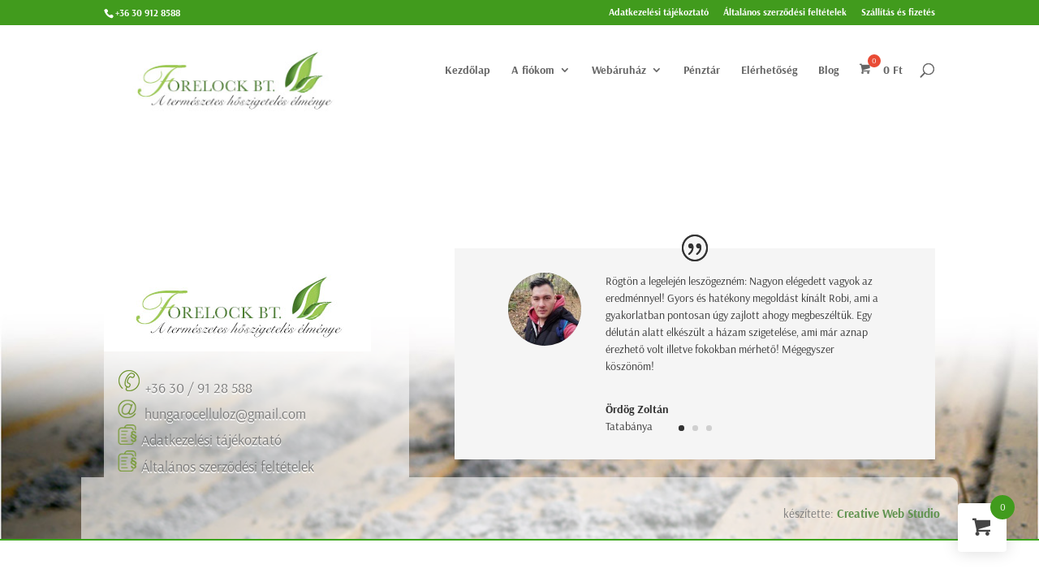

--- FILE ---
content_type: text/css
request_url: https://forelockshop.hu/wp-content/themes/Divi-child/style.css?ver=1.0.0
body_size: 1039
content:
/*
 Theme Name:     ForelockShop Theme
 Theme URI:      https://www.elegantthemes.com/gallery/divi/
 Description:    Divi Child Theme
 Author:         Creative Web Studio
 Author URI:     http://cwstudio.hu
 Template:       Divi
 Version:        1.0.0
*/

body
{background: url() top center repeat-x}

.et_pb_row.et_pb_row_fullwidth, .et_pb_specialty_fullwidth > .et_pb_row {
    width: 100% !important;
    max-width: 100% !important;
}
#main-header {
    box-shadow: none !important;
}


@media screen and (max-width: 980px) {
    .et_header_style_split #logo {
    max-height: 130px !important;
    }
    .et_header_style_left #logo, .et_header_style_split #logo {
    max-width: 100% !important;
    }
}

.et_header_style_split .et_mobile_menu {
    top: 32px !important;
}

.et_header_style_left #et-top-navigation, .et_header_style_split #et-top-navigation {
    padding: 47px 0 0 0 !important;
}
#main-footer {
    background: url(/wp-content/uploads/2018/12/footerbg.jpg) top center repeat-x !important;
    background-size: cover !important;
}
#footer-info {
    font-size: 13px !important;
}
#footer-bottom {margin: 0 !important}

.woocommerce .woocommerce-error, .woocommerce .woocommerce-info, .woocommerce .woocommerce-message {
    background: #3d8019;
}

#et_search_icon:hover, #top-menu li.current-menu-ancestor > a, #top-menu li.current-menu-item > a, .bottom-nav li.current-menu-item > a, .comment-reply-link, .entry-summary p.price ins, .et-social-icon a:hover, .et_password_protected_form .et_submit_button, .footer-widget h4, .form-submit .et_pb_button, .mobile_menu_bar::after, .mobile_menu_bar::before, .nav-single a, .posted_in a, .woocommerce #content div.product p.price, .woocommerce #content div.product span.price, .woocommerce #content input.button, .woocommerce #content input.button.alt, .woocommerce #content input.button.alt:hover, .woocommerce #content input.button:hover, .woocommerce #respond input#submit, .woocommerce #respond input#submit.alt, .woocommerce #respond input#submit.alt:hover, .woocommerce #respond input#submit:hover, .woocommerce .star-rating span::before, .woocommerce a.button, .woocommerce a.button.alt, .woocommerce a.button.alt:hover, .woocommerce a.button:hover, .woocommerce button.button, .woocommerce button.button.alt, .woocommerce button.button.alt:hover, .woocommerce div.product p.price, .woocommerce div.product span.price, .woocommerce input.button, .woocommerce input.button.alt, .woocommerce input.button.alt:hover, .woocommerce input.button:hover, .woocommerce-page #content div.product p.price, .woocommerce-page #content div.product span.price, .woocommerce-page #content input.button, .woocommerce-page #content input.button.alt, .woocommerce-page #content input.button.alt:hover, .woocommerce-page #respond input#submit, .woocommerce-page #respond input#submit.alt, .woocommerce-page #respond input#submit.alt:hover, .woocommerce-page #respond input#submit:hover, .woocommerce-page .star-rating span::before, .woocommerce-page a.button, .woocommerce-page a.button.alt, .woocommerce-page a.button.alt:hover, .woocommerce-page a.button:hover, .woocommerce-page button.button, .woocommerce-page button.button.alt, .woocommerce-page button.button.alt:hover, .woocommerce-page button.button:hover, .woocommerce-page div.product p.price, .woocommerce-page div.product span.price, .woocommerce-page input.button, .woocommerce-page input.button.alt, .woocommerce-page input.button.alt:hover, .woocommerce-page input.button:hover, .wp-pagenavi a:hover, .wp-pagenavi span.current, .et_pb_contact_reset, .et_pb_contact_submit {
    color: #3d8019;
}

.woocommerce #respond input#submit.alt.disabled, .woocommerce #respond input#submit.alt.disabled:hover, .woocommerce #respond input#submit.alt:disabled, .woocommerce #respond input#submit.alt:disabled:hover, .woocommerce #respond input#submit.alt:disabled[disabled], .woocommerce #respond input#submit.alt:disabled[disabled]:hover, .woocommerce a.button.alt.disabled, .woocommerce a.button.alt.disabled:hover, .woocommerce a.button.alt:disabled, .woocommerce a.button.alt:disabled:hover, .woocommerce a.button.alt:disabled[disabled], .woocommerce a.button.alt:disabled[disabled]:hover, .woocommerce button.button.alt.disabled, .woocommerce button.button.alt.disabled:hover, .woocommerce button.button.alt:disabled, .woocommerce button.button.alt:disabled:hover, .woocommerce button.button.alt:disabled[disabled], .woocommerce button.button.alt:disabled[disabled]:hover, .woocommerce input.button.alt.disabled, .woocommerce input.button.alt.disabled:hover, .woocommerce input.button.alt:disabled, .woocommerce input.button.alt:disabled:hover, .woocommerce input.button.alt:disabled[disabled], .woocommerce input.button.alt:disabled[disabled]:hover {
    background-color: #9bce80;
}
.cat-parent {font-weight: bold;}
ul.children li a {font-weight: normal !important}

.et_pb_widget a {
    font-size: 12px !important;
}


@media screen and (min-width:1024px) {
    .woocommerce ul.products li.product { 
	width: 21% !important;
	margin: 2% !important;
	clear: none !important;
    }
    .woocommerce ul.products li.product:nth-child(4n+1) {
	clear: both !important;
    }
}

@media screen and (min-width: 768px) and (max-width: 980px) {
    .woocommerce ul.products li.product.first, .woocommerce ul.products li.product.last {
        clear: right !important;
    }
    .woocommerce ul.products li.product:nth-child(4n+1) {
         clear: none !important;
    }
}

--- FILE ---
content_type: text/css
request_url: https://forelockshop.hu/wp-content/et-cache/3/et-core-unified-3.min.css?ver=1765797043
body_size: -36
content:
.et-cart-info{display:none!important}.woocommerce .widget_price_filter .ui-slider .ui-slider-range{background-color:#419b1d}.woocommerce .widget_price_filter .price_slider_wrapper .ui-widget-content{background-color:#256f07}.woocommerce .widget_price_filter .ui-slider .ui-slider-handle{width:5px!important;background-color:#419b1d;border-radius:3px!important;margin-left:0!important}